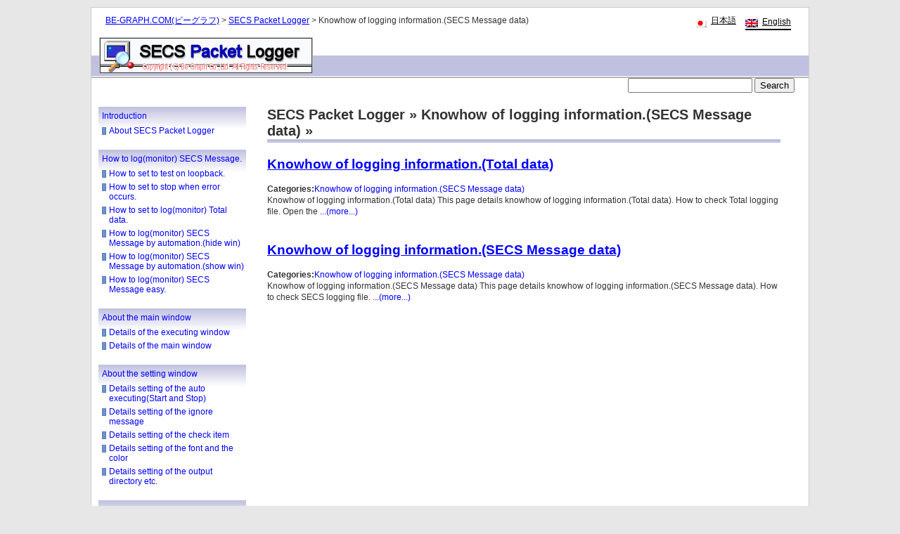

--- FILE ---
content_type: text/html; charset=UTF-8
request_url: https://www.be-graph.com/en/category/helpsecsp/check
body_size: 4142
content:
<!DOCTYPE html PUBLIC "-//W3C//DTD XHTML 1.0 Transitional//EN" "http://www.w3.org/TR/xhtml1/DTD/xhtml1-transitional.dtd">
<html xmlns="http://www.w3.org/1999/xhtml" lang="en-US">

<head profile="http://gmpg.org/xfn/11">
<meta http-equiv="Content-Type" content="text/html; charset=UTF-8" />

<title>Knowhow of logging information.(SECS Message data) &laquo;  BE-GRAPH.COM(ビーグラフ)</title>

<link rel="stylesheet" href="https://www.be-graph.com/wp-content/themes/begraph/style-31.css" type="text/css" media="screen" />
<link rel="pingback" href="https://www.be-graph.com/xmlrpc.php" />
<script type="text/javascript" src="https://www.be-graph.com/wp-content/themes/begraph/javascript/bgi_script-31.js"></script>
<script type="text/javascript" src="https://www.be-graph.com/wp-content/themes/begraph/javascript/getparts-31.js"></script>
<!--syntax-->
<script type="text/javascript" src="/js/highlight.pack.js"  charset="utf-8"></script>
<link rel="stylesheet" type="text/css" href="https://www.be-graph.com/wp-content/plugins/begraph-plugin/bgp_syntax.css" />
<!--/syntax-->

 

		<script type="text/javascript">
			window._wpemojiSettings = {"baseUrl":"https:\/\/s.w.org\/images\/core\/emoji\/2.2.1\/72x72\/","ext":".png","svgUrl":"https:\/\/s.w.org\/images\/core\/emoji\/2.2.1\/svg\/","svgExt":".svg","source":{"concatemoji":"https:\/\/www.be-graph.com\/wp-includes\/js\/wp-emoji-release.min.js?ver=4.7.7"}};
			!function(a,b,c){function d(a){var b,c,d,e,f=String.fromCharCode;if(!k||!k.fillText)return!1;switch(k.clearRect(0,0,j.width,j.height),k.textBaseline="top",k.font="600 32px Arial",a){case"flag":return k.fillText(f(55356,56826,55356,56819),0,0),!(j.toDataURL().length<3e3)&&(k.clearRect(0,0,j.width,j.height),k.fillText(f(55356,57331,65039,8205,55356,57096),0,0),b=j.toDataURL(),k.clearRect(0,0,j.width,j.height),k.fillText(f(55356,57331,55356,57096),0,0),c=j.toDataURL(),b!==c);case"emoji4":return k.fillText(f(55357,56425,55356,57341,8205,55357,56507),0,0),d=j.toDataURL(),k.clearRect(0,0,j.width,j.height),k.fillText(f(55357,56425,55356,57341,55357,56507),0,0),e=j.toDataURL(),d!==e}return!1}function e(a){var c=b.createElement("script");c.src=a,c.defer=c.type="text/javascript",b.getElementsByTagName("head")[0].appendChild(c)}var f,g,h,i,j=b.createElement("canvas"),k=j.getContext&&j.getContext("2d");for(i=Array("flag","emoji4"),c.supports={everything:!0,everythingExceptFlag:!0},h=0;h<i.length;h++)c.supports[i[h]]=d(i[h]),c.supports.everything=c.supports.everything&&c.supports[i[h]],"flag"!==i[h]&&(c.supports.everythingExceptFlag=c.supports.everythingExceptFlag&&c.supports[i[h]]);c.supports.everythingExceptFlag=c.supports.everythingExceptFlag&&!c.supports.flag,c.DOMReady=!1,c.readyCallback=function(){c.DOMReady=!0},c.supports.everything||(g=function(){c.readyCallback()},b.addEventListener?(b.addEventListener("DOMContentLoaded",g,!1),a.addEventListener("load",g,!1)):(a.attachEvent("onload",g),b.attachEvent("onreadystatechange",function(){"complete"===b.readyState&&c.readyCallback()})),f=c.source||{},f.concatemoji?e(f.concatemoji):f.wpemoji&&f.twemoji&&(e(f.twemoji),e(f.wpemoji)))}(window,document,window._wpemojiSettings);
		</script>
		<style type="text/css">
img.wp-smiley,
img.emoji {
	display: inline !important;
	border: none !important;
	box-shadow: none !important;
	height: 1em !important;
	width: 1em !important;
	margin: 0 .07em !important;
	vertical-align: -0.1em !important;
	background: none !important;
	padding: 0 !important;
}
</style>
<link rel='stylesheet' id='bgp_contact_form_css-css'  href='https://www.be-graph.com/wp-content/plugins/begraph-plugin/bgp_contact_form.css?ver=4.7.7' type='text/css' media='all' />
<link rel='stylesheet' id='dashicons-css'  href='https://www.be-graph.com/wp-includes/css/dashicons.min.css?ver=4.7.7' type='text/css' media='all' />
<link rel='stylesheet' id='thickbox-css'  href='https://www.be-graph.com/wp-includes/js/thickbox/thickbox.css?ver=4.7.7' type='text/css' media='all' />
<link rel='stylesheet' id='bgp_styles-css'  href='https://www.be-graph.com/wp-content/plugins/begraph-plugin/images/sprite.min.css' type='text/css' media='all' />
<link rel='stylesheet' id='contact-form-7-css'  href='https://www.be-graph.com/wp-content/plugins/contact-form-7/includes/css/styles.css?ver=4.0.3' type='text/css' media='all' />
<link rel='stylesheet' id='qtranslate-style-css'  href='https://www.be-graph.com/wp-content/plugins/qtranslate-x/qtranslate.css?ver=4.7.7' type='text/css' media='all' />
<link rel='stylesheet' id='wp_dlmp_styles-css'  href='https://www.be-graph.com/wp-content/plugins/download-monitor/page-addon/styles.css?ver=4.7.7' type='text/css' media='all' />
<script type='text/javascript' src='https://www.be-graph.com/wp-includes/js/jquery/jquery.js?ver=1.12.4'></script>
<script type='text/javascript' src='https://www.be-graph.com/wp-includes/js/jquery/jquery-migrate.min.js?ver=1.4.1'></script>
<link rel="wlwmanifest" type="application/wlwmanifest+xml" href="https://www.be-graph.com/wp-includes/wlwmanifest.xml" /> 
	<style type='text/css'>
	.download-info .download-button {
		background-image: url(https://www.be-graph.com/wp-content/plugins/download-monitor/page-addon/downloadbutton.gif);
	}
	.download-info .more-button {
		background-image: url(https://www.be-graph.com/wp-content/plugins/download-monitor/page-addon/morebutton.gif);
	}
	</style>

<meta http-equiv="Content-Language" content="en-US" />
<style type="text/css">
.qtranxs_flag_ja {background-image: url(https://www.be-graph.com/wp-content/plugins/qtranslate-x/flags/jp.png); background-repeat: no-repeat;}
.qtranxs_flag_en {background-image: url(https://www.be-graph.com/wp-content/plugins/qtranslate-x/flags/gb.png); background-repeat: no-repeat;}
</style>
<link hreflang="ja" href="https://www.be-graph.com/ja/category/helpsecsp/check" rel="alternate" />
<script type="text/javascript" src="/js/server_get_url.min.js"  charset="utf-8"></script>
</head>
<body class="archive category category-check category-34">
<div id="page">

<div id="header">
	<div id="headerimg" style="clear:both;">
		<div id="topnav" style="float:left;">
			<!-- Breadcrumb NavXT 5.1.1 -->
<a title="BE-GRAPH.COM(ビーグラフ)" href="https://www.be-graph.com/en">BE-GRAPH.COM(ビーグラフ)</a> &gt; <a title="SECS Packet Logger" href="https://www.be-graph.com/en/category/helpsecsp">SECS Packet Logger</a> &gt; <span typeof="v:Breadcrumb"><span property="v:title">Knowhow of logging information.(SECS Message data)</span></span>		</div>
		<div id="qtrans_header" align="right">
<ul class="qtranxs_language_chooser" id="qtranslate-chooser">
<li><a href="https://www.be-graph.com/ja/category/helpsecsp/check" class="qtranxs_flag_ja qtranxs_flag_and_text" title="日本語"><span>日本語</span></a></li>
<li class="active"><a href="https://www.be-graph.com/en/category/helpsecsp/check" class="qtranxs_flag_en qtranxs_flag_and_text" title="English"><span>English</span></a></li>
</ul><div class="qtranxs_widget_end"></div>
</div>		<div style="clear:both;"></div>
		<div style="float:left;width:760px;margin:0;padding:5px 0 0 11px;color:white;">
			<a href="https://www.be-graph.com/en/category/helpsecsp/">
			<img src="/images/blank.gif" width="305px" height="55px" alt="SECS Message Viewer" title="SECS Message Viewer" />
			</a>
			<br />
		</div>
		<div style="float:right;margin:0;padding:0px 20px 0 0;">

<form method="get" id="searchform" action="https://www.be-graph.com/en/">
	<div>
		<input type="text" value="" name="s" id="s" />
		<input type="submit" id="searchsubmit" value="Search" />
		<input type="hidden"  name="cat" value="31" />
		<input type="hidden"  name="lang" value="en" />
	</div>
</form>

					</div>
	</div>
</div>
<div style="clear:both;margin-bottom:10px;"></div>
	<div id="sidebar">
		<ul>
				<li class="dir depth1"><a  href="https://www.be-graph.com/en/category/helpsecsp/intro" >Introduction</a><ul><li class="file"><a href="https://www.be-graph.com/en/helpsecsp/intro/secsp.html"  >About SECS Packet Logger</a></li></ul></li><li class="dir depth1"><a  href="https://www.be-graph.com/en/category/helpsecsp/logging" >How to log(monitor) SECS Message.</a><ul><li class="file"><a href="https://www.be-graph.com/en/helpsecsp/logging/test.html"  >How to set to test on loopback.</a></li><li class="file"><a href="https://www.be-graph.com/en/helpsecsp/logging/sterror-2.html"  >How to set to stop when error occurs.</a></li><li class="file"><a href="https://www.be-graph.com/en/helpsecsp/logging/sttokei-2.html"  >How to set to log(monitor) Total data.</a></li><li class="file"><a href="https://www.be-graph.com/en/helpsecsp/logging/stcom2-2.html"  >How to log(monitor) SECS Message by automation.(hide win)</a></li><li class="file"><a href="https://www.be-graph.com/en/helpsecsp/logging/stcom-2.html"  >How to log(monitor) SECS Message by automation.(show win)</a></li><li class="file"><a href="https://www.be-graph.com/en/helpsecsp/logging/start-2.html"  >How to log(monitor) SECS Message easy.</a></li></ul></li><li class="dir depth1"><a  href="https://www.be-graph.com/en/category/helpsecsp/windows" >About the main window</a><ul><li class="file"><a href="https://www.be-graph.com/en/helpsecsp/windows/exec-2.html"  >Details of the executing window</a></li><li class="file"><a href="https://www.be-graph.com/en/helpsecsp/windows/main-2.html"  >Details of the main window</a></li></ul></li><li class="dir depth1"><a  href="https://www.be-graph.com/en/category/helpsecsp/setting" >About the setting window</a><ul><li class="file"><a href="https://www.be-graph.com/en/helpsecsp/setting/envauto-2.html"  >Details setting of the auto executing(Start and Stop)</a></li><li class="file"><a href="https://www.be-graph.com/en/helpsecsp/setting/envignore-2.html"  >Details setting of the ignore message</a></li><li class="file"><a href="https://www.be-graph.com/en/helpsecsp/setting/envcheck-2.html"  >Details setting of the check item</a></li><li class="file"><a href="https://www.be-graph.com/en/helpsecsp/setting/envfont-3.html"  >Details setting of the font and the color</a></li><li class="file"><a href="https://www.be-graph.com/en/helpsecsp/setting/envoutput-2.html"  >Details setting of the output directory etc.</a></li></ul></li><li class="dir depth1"><a  href="https://www.be-graph.com/en/category/helpsecsp/check" >Knowhow of logging information.(SECS Message data)</a><ul><li class="file"><a href="https://www.be-graph.com/en/helpsecsp/check/view2-2.html"  >Knowhow of logging information.(Total data)</a></li><li class="file"><a href="https://www.be-graph.com/en/helpsecsp/check/view-2.html"  >Knowhow of logging information.(SECS Message data)</a></li></ul></li><li class="dir depth1"><a  href="https://www.be-graph.com/en/category/helpsecsp/trouble" >Troubleshooting</a><ul><li class="file"><a href="https://www.be-graph.com/en/helpsecsp/trouble/trouble-2.html"  >Troubleshooting</a></li></ul></li>						
		</ul>
		<br />
		<br />
		<br />
		<ul>
			<li class="dir depth1">Online Help<br />
				<ul>
					<li class="file"><a  href="https://www.be-graph.com/en/category/helpsecsv" target="_BLANK">SECS Message Viewer</a></li>
					<li class="file"><a  href="https://www.be-graph.com/en/category/helpsecsp" target="_BLANK">SECS Packet Logger</a></li>
					<li class="file"><a  href="https://www.be-graph.com/en/category/helpsecss" target="_BLANK">SECS Serial Logger</a></li>
									</ul>
			</li>
		</ul>
	</div>
	<div id="content" class="narrowcolumn">

		
 	   	  		<h1 class="pagetitle">SECS Packet Logger &raquo; Knowhow of logging information.(SECS Message data) &raquo; </h1>
 	  
				<div>
				<h2><a href="https://www.be-graph.com/en/helpsecsp/check/view2-2.html" rel="bookmark" title="Permanent Link to Knowhow of logging information.(Total data)">Knowhow of logging information.(Total data)</a></h2>

				<div class="entry" style="padding-bottom:20px;">
				<div class="bt-links"><strong>Categories:</strong><a href="https://www.be-graph.com/en/category/helpsecsp/check" rel="category tag">Knowhow of logging information.(SECS Message data)</a></div><div class="discription">  

	
	
		
			Knowhow of logging information.(Total data)
		
	
	
	
		
			
			This page details knowhow  of logging information.(Total data). 
			
			
				
				
					
					How to check Total logging file.
				
			
		
	
	
	
		
			
			
				
					
					
					
					Open the <a href="https://www.be-graph.com/en/helpsecsp/check/view2-2.html"> ...(more...) </a><br /></div>				
				</div>


			</div>

				<div>
				<h2><a href="https://www.be-graph.com/en/helpsecsp/check/view-2.html" rel="bookmark" title="Permanent Link to Knowhow of logging information.(SECS Message data)">Knowhow of logging information.(SECS Message data)</a></h2>

				<div class="entry" style="padding-bottom:20px;">
				<div class="bt-links"><strong>Categories:</strong><a href="https://www.be-graph.com/en/category/helpsecsp/check" rel="category tag">Knowhow of logging information.(SECS Message data)</a></div><div class="discription">  

	
	
		
			Knowhow of logging information.(SECS Message data)
		
	
	
	
		
			
			This page details knowhow of logging information.(SECS Message data). 
			
			
				
				
				
				How to check SECS logging file.
				
			
		
	
	
	
		
			
			
				
				
					
					
					<a href="https://www.be-graph.com/en/helpsecsp/check/view-2.html"> ...(more...) </a><br /></div>				
				</div>


			</div>

		
		<div class="navigation">
			<div class="alignleft"></div>
			<div class="alignright"></div>
		</div>
		</div>


<hr />
<div id="footer">
	<p>Copyright &copy; 2003 - 2026 <a href="http://www.be-graph.com/">BE-GRAPH.COM(ビーグラフ)</a></p>
</div>
</div>
<script type='text/javascript'>
/* <![CDATA[ */
var thickboxL10n = {"next":"Next >","prev":"< Prev","image":"Image","of":"of","close":"Close","noiframes":"This feature requires inline frames. You have iframes disabled or your browser does not support them.","loadingAnimation":"https:\/\/www.be-graph.com\/wp-includes\/js\/thickbox\/loadingAnimation.gif"};
/* ]]> */
</script>
<script type='text/javascript' src='https://www.be-graph.com/wp-includes/js/thickbox/thickbox.js?ver=3.1-20121105'></script>
<script type='text/javascript' src='https://www.be-graph.com/wp-content/plugins/contact-form-7/includes/js/jquery.form.min.js?ver=3.51.0-2014.06.20'></script>
<script type='text/javascript'>
/* <![CDATA[ */
var _wpcf7 = {"loaderUrl":"https:\/\/www.be-graph.com\/wp-content\/plugins\/contact-form-7\/images\/ajax-loader.gif","sending":"Sending ..."};
/* ]]> */
</script>
<script type='text/javascript' src='https://www.be-graph.com/wp-content/plugins/contact-form-7/includes/js/scripts.js?ver=4.0.3'></script>
<script type="text/javascript">
jQuery(function($) {
	$(document).ready(function(){
		$(".lightview").addClass("thickbox");
	});
});
</script>
</body>
</html>


--- FILE ---
content_type: text/css
request_url: https://www.be-graph.com/wp-content/themes/begraph/style-31.css
body_size: 5853
content:
@charset "utf-8";
/*
Theme Name: WordPress Default
Theme URI: http://wordpress.org/
Description: 有名な <a href="http://binarybonsai.com/kubrick/">Kubrick</a> をもとにした WordPress のデフォルトテーマ
Version: 1.6
Author: Michael Heilemann
Author URI: http://binarybonsai.com/
Tags: blue, custom header, fixed width, two columns, widgets
Text Domain: kubrick

	Kubrick v1.5
	 http://binarybonsai.com/kubrick/

	This theme was designed and built by Michael Heilemann,
	whose blog you will find at http://binarybonsai.com/

	The CSS, XHTML and design is released under GPL:
	http://www.opensource.org/licenses/gpl-license.php

*/



/* Begin Typography & Colors */
body {
	font-size: 62.5%; /* Resets 1em to 10px */
	font-family: 'Lucida Grande', Verdana, Arial, Sans-Serif;
/*	background: #E7E7E7 url('images/kubrickbgcolor.jpg'); */
	background: #e7e7e7;
	color: #333;
	text-align: center;
	}

img {
	border: none;
	vertical-align: top;
}

#page {
	background-color: white;
	border: 1px solid #959596;
	text-align: left;
	}

#header {
/*	background-color: #f0f0f0; */
/*	background: #73a0c5 url('images/kubrickheader.jpg') no-repeat bottom center; */
	}

#headerimg 	{
	background:  url('images/htmlhelp_packet/header.png') no-repeat bottom left;
/*
	margin: 7px 9px 0;
	height: 192px;
	width: 740px;
*/
	margin: 0;
	padding: 0;
	margin: 0;
	height: 100px;
	width: 1020px;
	}

#content {
	font-size: 1.2em;
	padding-left:20px;
	}

.widecolumn .entry p {
	font-size: 1.05em;
	}

.narrowcolumn .entry, .widecolumn .entry {
	line-height: 1.4em;
	}

.widecolumn {
	line-height: 1.6em;
	}

.narrowcolumn .postmetadata {
	text-align: center;
	}

.thread-alt {
	background-color: #f8f8f8;
}
.thread-even {
	background-color: white;
}
.depth-1 {
border: 1px solid #ddd;
}

.even, .alt {

	border-left: 1px solid #ddd;
}

#footer {
	background:  url('images/htmlhelp_packet/bg_footer.png') no-repeat top;
	border: none;
	color:black;
	}
#footer a 
{
	color:black;
}

small {
	font-family: Arial, Helvetica, Sans-Serif;
	font-size: 0.9em;
	line-height: 1.5em;
	}

h1, h2, h3 {
	font-family: 'Trebuchet MS', 'Lucida Grande', Verdana, Arial, Sans-Serif;
	font-weight: bold;
	}

h1 {
	padding : 20xp 0 10px 0;
	margin:10px 0 20px 0;
	font-size: 20px;
	border-bottom:solid #C0C0E0 5px;
}

#headerimg .description {
	padding: 50px 0 0 40px;
	margin: 0;
	font-size: 10px;
	text-align: left;
	}

h2 {
	font-size: 1.6em;
	}

h2.pagetitle {
	font-size: 1.6em;
	}

#sidebar h2 {
	font-family: 'Lucida Grande', Verdana, Sans-Serif;
	font-size: 1.2em;
	}

h3 {
	font-size: 1.3em;
	}

h1, h1 a, h1 a:hover, h1 a:visited, #headerimg .description {
	text-decoration: none;
/*	color: white; */
}
#headerimg h1 ,
#headerimg h1 a ,
#headerimg h1 a:hover ,
#headerimg h1 a:visited ,
#headerimg .description
{
	color: black;
}

h2, h2 a, h2 a:visited, h3, h3 a, h3 a:visited {
/*	color: #333; */
	}

h2, h2 a, h2 a:hover, h2 a:visited, h3, h3 a, h3 a:hover, h3 a:visited {
	text-decoration: none;
	}
	
h2 a, h3 a {
	text-decoration: underline;
	}
	
#sidebar h2, #wp-calendar caption, cite {
	text-decoration: none;
	}

.entry p a:visited {
	color: #b85b5a;
	}

.sticky {
	background: #f7f7f7;
	padding: 0 10px 10px;
	}
.sticky h2 {
	padding-top: 10px;
	}

.commentlist li, #commentform input, #commentform textarea {
	font: 0.9em 'Lucida Grande', Verdana, Arial, Sans-Serif;
	}
.commentlist li ul li {
	font-size: 1em;
}

.commentlist li {
	font-weight: bold;
}

.commentlist li .avatar { 
	float: right;
	border: 1px solid #eee;
	padding: 2px;
	background: #fff;
	}

.commentlist cite, .commentlist cite a {
	font-weight: bold;
	font-style: normal;
	font-size: 1.1em;
	}

.commentlist p {
	font-weight: normal;
	line-height: 1.5em;
	text-transform: none;
	}

#commentform p {
	font-family: 'Lucida Grande', Verdana, Arial, Sans-Serif;
	}

.commentmetadata {
	font-weight: normal;
	}

#sidebar {
	font: 1em 'Lucida Grande', Verdana, Arial, Sans-Serif;
	}

small, #sidebar ul ul li, #sidebar ul ol li, .nocomments, .postmetadata, blockquote, strike {
	color: #777;
	}

code {
	font: 1.1em 'Courier New', Courier, Fixed;
	}

acronym, abbr, span.caps
{
	font-size: 0.9em;
	letter-spacing: .07em;
	}

a {
	color: #00f; 
	text-decoration: none;
}
h2 a:hover, h3 a:hover {
/*	color: #00f; 
	text-decoration: none; */
}

a:hover {
	color: #00f;
	text-decoration: underline;
	}

#wp-calendar #prev a, #wp-calendar #next a {
	font-size: 9pt;
	}

#wp-calendar a {
	text-decoration: none;
	}

#wp-calendar caption {
	font: bold 1.3em 'Lucida Grande', Verdana, Arial, Sans-Serif;
	text-align: center;
	}

#wp-calendar th {
	font-style: normal;
	text-transform: capitalize;
	}
/* End Typography & Colors */



/* Begin Structure */
body {
	margin: 0 0 20px 0;
	padding: 0;
	}

#page {
/*	background-color: white; */
	margin: 10px auto;
	padding: 0;
/*	width: 760px; */
/*	width: 1024px; */
	width: 1020px;
/*	border: 1px solid #959596; */
	
/*	background: url("images/kubrickbg-rtl.jpg") repeat-y top; */
	background-color: #fff;
	border: solid 1px #ccc;

	}

#header {
/*	background-color: #73a0c5; */
	margin: 0;
	padding: 0;
/*	height: 200px;
	width: 758px; */
	width: 1020px;
	height: 100px;
	}

#headerimg {
	margin: 0;
/*	height: 200px; */
/*	height: 120px; */
	width: 100%;
	}

.narrowcolumn {
	float: left;
	padding: 0 10px 20px 20px;
	margin: 0px 0 0;
/*	width: 450px; */
	width: 730px;
	}

.widecolumn {
	padding: 10px 0 20px 0;
	margin: 5px 0 0 150px;
/*	width: 450px; */
	width: 730px
	}

.post {
	margin: 0 0 40px;
/*	text-align: justify; */
	}

.post hr {
	display: block;
	}

.widecolumn .post {
	margin: 0;
	}

.narrowcolumn .postmetadata {
	padding-top: 5px;
	}

.widecolumn .postmetadata {
	margin: 30px 0;
	}

.widecolumn .smallattachment {
	text-align: center;
	float: left;
	width: 128px;
	margin: 5px 5px 5px 0px;
}

.widecolumn .attachment {
	text-align: center;
	margin: 5px 0px;
}

.postmetadata {
	clear: both;
}

.clear {
	clear: both;
}

#footer {
	padding: 0;
	margin: 0 auto;
/*	width: 760px; */
	width: 1020px;
	height:35px;
	clear: both;
	}

#footer p {
	margin: 0;
	padding: 10px 0;
	text-align: center;
	}
/* End Structure */



/*	Begin Headers */
#header h1 {
/*	padding-top: 70px; */
	margin: 0;
}


#header h2 {
	margin: 30px 0 0;
}

#header h2.pagetitle {
	margin-top: 30px;
	text-align: center;
}
#sidebar {
	float:left;
}

#sidebar h2 {
	margin: 5px 0 0;
	padding: 0;
	}

h3 {
	padding: 0;
	margin: 30px 0 0;
	}

h3.comments {
	padding: 0;
	margin: 40px auto 20px ;
	}

/* End Headers */



/* Begin Images */
p img {
	padding: 0;
	max-width: 100%;
	}

/*	Using 'class="alignright"' on an image will (who would've
	thought?!) align the image to the right. And using 'class="centered',
	will of course center the image. This is much better than using
	align="center", being much more futureproof (and valid) */

img.centered {
	display: block;
	margin-left: auto;
	margin-right: auto;
	}

img.alignright {
	padding: 4px;
	margin: 0 0 2px 7px;
	display: inline;
	}

img.alignleft {
	padding: 4px;
	margin: 0 7px 2px 0;
	display: inline;
	}

.alignright {
	float: right;
	}

.alignleft {
	float: left;
	}
/* End Images */



/* Begin Lists

	Special stylized non-IE bullets
	Do not work in Internet Explorer, which merely default to normal bullets. */
/*
html>body .entry ul {
	margin-left: 0px;
	padding: 0 0 0 30px;
	list-style: none;
	padding-left: 10px;
	text-indent: -10px;
	}

html>body .entry li {
	margin: 7px 0 8px 10px;
	}

.entry ul li:before, #sidebar ul ul li:before {
	content: "\00BB \0020";
	}
*/
.entry ol {
	padding: 0 0 0 35px;
	margin: 0;
	}

.entry ol li {
	margin: 0;
	padding: 0;
	}

.postmetadata ul, .postmetadata li {
	display: inline;
	list-style-type: none;
	list-style-image: none;
	}


#sidebar ul, #sidebar ul ol {
	margin: 0;
	padding: 0;
	}

#sidebar ul li {
	list-style-type: none;
	list-style-image: none;
/*	margin: 0 0 0 5px; */
	margin: 0;
	padding:0;
	}

/* #sidebar ul p, #sidebar ul select {
	margin: 5px 0 8px;
	}

#sidebar ul ul, #sidebar ul ol {
	margin: 5px 0 0 5px;
	}

#sidebar ul ul ul, #sidebar ul ol {
	margin: 0 0 0 5px;
	}

ol li, #sidebar ul ol li {
	list-style: decimal outside;
	}

#sidebar ul ul li, #sidebar ul ol li {
	margin: 3px 0 0;
	padding: 0;
	}
 */
/* End Entry Lists */



/* Begin Form Elements */
#searchform {
	margin: 0px auto;
/*	padding: 5px 0px; */
	padding: 0px; 
	text-align: center;
	}

#sidebar #searchform #s {
	width: 108px;
	padding: 2px;
	}

#sidebar #searchsubmit {
	padding: 1px;
	}

.entry form { /* This is mainly for password protected posts, makes them look better. */
	text-align:center;
	}

select {
	width: 130px;
	}

#commentform input {
	width: 170px;
	padding: 2px;
	margin: 5px 5px 1px 0;
	}

#commentform {
	margin: 5px 10px 0 0;
	}
#commentform textarea {
	width: 100%;
	padding: 2px;
	}
#respond:after {
		content: "."; 
	    display: block; 
	    height: 0; 
	    clear: both; 
	    visibility: hidden;
	}
#commentform #submit {
	margin: 0 0 5px auto;
	float: right;
	}
/* End Form Elements */



/* Begin Comments*/
.alt {
	margin: 0;
	padding: 10px;
	}

.commentlist {
	padding: 0;
/*	text-align: justify; */
	}

.commentlist li {
	margin: 15px 0 10px;
	padding: 5px 5px 10px 10px;
	list-style: none;

	}
.commentlist li ul li { 
	margin-right: -5px;
	margin-left: 10px;
}

.commentlist p {
	margin: 10px 5px 10px 0;
}
.children { padding: 0; }

#commentform p {
	margin: 5px 0;
	}

.nocomments {
	text-align: center;
	margin: 0;
	padding: 0;
	}

.commentmetadata {
	margin: 0;
	display: block;
	}
/* End Comments */



/* Begin Sidebar */
#sidebar
{
	padding: 10px 10px 10px 10px;
/*	margin-left: 545px; */
	width: 210px;
}

#sidebar form {
	margin: 0;
	}
/* End Sidebar */



/* Begin Calendar */
#wp-calendar {
	empty-cells: show;
	margin: 10px auto 0;
	width: 155px;
	}

#wp-calendar #next a {
	padding-right: 10px;
	text-align: right;
	}

#wp-calendar #prev a {
	padding-left: 10px;
	text-align: left;
	}

#wp-calendar a {
	display: block;
	}

#wp-calendar caption {
	text-align: center;
	width: 100%;
	}

#wp-calendar td {
	padding: 3px 0;
	text-align: center;
	}

#wp-calendar td.pad:hover { /* Doesn't work in IE */
	background-color: #fff; }
/* End Calendar */



/* Begin Various Tags & Classes */
acronym, abbr, span.caps {
	cursor: help;
	}

acronym, abbr {
	border-bottom: 1px dashed #999;
	}

blockquote {
	margin: 15px 30px 0 10px;
	padding-left: 20px;
	border-left: 5px solid #ddd;
	}

blockquote cite {
	margin: 5px 0 0;
	display: block;
	}

.center {
	text-align: center;
	}

.hidden {
	display: none;
	}
	
.screen-reader-text {
     position: absolute;
     left: -1000em;
}

hr {
	display: none;
	}

a img {
	border: none;
	}

.navigation {
	display: block;
	text-align: center;
	margin-top: 10px;
	margin-bottom: 60px;
	}
/* End Various Tags & Classes*/



/* Captions */
.aligncenter,
div.aligncenter {
	display: block;
	margin-left: auto;
	margin-right: auto;
}

.wp-caption {
	border: 1px solid #ddd;
	text-align: center;
	background-color: #f3f3f3;
	padding-top: 4px;
	margin: 10px;
	-moz-border-radius: 3px;
	-khtml-border-radius: 3px;
	-webkit-border-radius: 3px;
	border-radius: 3px;
}

.wp-caption img {
	margin: 0;
	padding: 0;
	border: 0 none;
}

.wp-caption p.wp-caption-text {
	font-size: 11px;
	line-height: 17px;
	padding: 0 4px 5px;
	margin: 0;
}
/* End captions */


/* "Daisy, Daisy, give me your answer do. I'm half crazy all for the love of you.
	It won't be a stylish marriage, I can't afford a carriage.
	But you'll look sweet upon the seat of a bicycle built for two." */


#qtranslate-chooser
{
	padding-right:20px;
}

#qtranslate-chooser li ,
#qtranslate-chooser li.active
{
	display: inline;
	padding-left:5px;
}

#qtranslate-chooser li a
{
	color:#000;
	text-decoration: none;
}
#qtranslate-chooser li a:hover,
#qtranslate-chooser li a:active
{
	color:#000;
}
#qtranslate-chooser li.active a
{
	border-bottom:2px solid #000;
}
#qtranslate-chooser li.active a:hover,
#qtranslate-chooser li.active a:active
{
	color:#000;
}
#qtranslate-chooser li span
{
display: table-cell;
vertical-align: middle;
padding-left: 24px;
}
#nav_category 
{
	clear:both;
	text-align: left;
	padding: 5px 20px 5px 20px ;
	margin: 0px 2px 0px 2px;
	background :#444;
	font-size:11px;
	color:#000;
}

#nav_category ul {
	margin: 0px;
	padding: 0px;
	}

#nav_category li {
	display: inline;
/*	font-weight:bold; */
	padding:0 5px 0 10px;
	}

#nav_category a	{	color:#000;text-decoration: none; }
#nav_category a:link,  #nav_category a:visited,	{ color:#000; text-decoration:none; }
#nav_category a:hover, #nav_category a:active	{ color:#0cf; text-decoration:underline; }


#topnav , #qtrans_header {
/*	text-align:left; */
	padding: 10px 20px 10px 20px;
	font-size:12px;
	margin:0;
}
#topnav ul , #qtrans_header ul {
	margin: 0px;
	padding: 0px;
}

#topnav li ,  #qtrans_header li {
	display: inline;
	padding:0 5px 0 10px;
}
#topnav a ,  #qtrans_header a	{
/*	color:#000; */
	text-decoration: underline; 
}
#topnav a:link, #topnav a:visited ,
#qtrans_header a:link, #qtrans_header a:visited 
{ 
	/*color:#000;	*/
	text-decoration:underline; 
}
#topnav a:hover, #topnav a:active ,
#qtrans_header a:hover, #qtrans_header a:active 
{
	/*color:#0cf;*/
	text-decoration:none; 
}




#headerimg h1.title {
	font-size:10px;
	padding: 0;
	margin: 0;
	text-align: left;
	display:inline;
}
#sidebar ul
{
	margin: 0;
	padding: 0;
}
.currentfile , .currentfile a
{
	color:#000;
	font-weight:bold;
}

#sidebar li.dir  {
	background:  url("images/bg/arrow_blue.png")  -5px 7px no-repeat;
	padding-left:10px;
}
#sidebar li.currentdir  {
	background:  url("images/bg/arrow_red.png")  -5px 7px no-repeat;
	padding-left:10px;
}
#sidebar li.file {
	background:  url("images/bg/file_blue.png")  -5px 2px no-repeat;
	padding-left:10px;
	line-height:14px;
	padding-bottom:5px;
}
#sidebar li.currentfile {
	background:  url("images/bg/file_red.png")  -5px 2px no-repeat;
	padding-left:10px;
	line-height:14px;
	padding-bottom:5px;
}
#sidebar li.depth1
{
/*	background:  url("images/category.png") top left no-repeat; */
	background:url("images/htmlhelp_packet/catbg.jpg") repeat-x left top;
	line-height:27px;
	font-size:12px;
	padding:0 3px 15px 5px;
	margin:0;
}

div.subtitle {
	clear:both;
	border-bottom:1px solid #ccc;
	vertical-align:top;
	text-align:left;
	padding:5px;
	border: 1px dotted #666;
}
div.subtitle {
	clear:both;
}

div.ques {
	clear:both;
	background: url("images/bg/bl-tl_q.png") no-repeat bottom left;
	margin:0;
	padding-left: 25px;
	padding-top: 20px;
	vertical-align:bottom;
	color: #000000;
	font-size: 125%;
	text-decoration  : none;
	border-bottom: 1px solid #3333ff;
}
div.ans {
	clear:both;
	background: url("images/bg/bl-tl_a.png") no-repeat bottom left;
	margin:0;
	padding-left: 25px;
	padding-top: 20px;
	vertical-align:bottom;
	color: #000000;
	font-size: 125%;
	text-decoration  : none;
	border-bottom: 1px solid #ff3333;
}
ul.attribute {
	padding:0;
	list-style-type: none;
	margin:0;
}
ul.attribute li {
	padding-left:20px;
	background:url("images/bg/rect_blue.png") no-repeat left top ;
	list-style-type: none;
}

ul.attribute u,
ul.attribute li u {
	text-decoration: none;
	color:#AB3131;
	background:url("images/bg/under_red.png") repeat-x left bottom ;
	list-style-type: none;
}

ul.attribute ul li {
	padding-left:20px;
	background:url("images/bg/dot_blue.png") no-repeat left top ;
	list-style-type: none;
}

ul.attribute ul li ul li {
	padding-left: 30px;
	background: url("images/bg/bullet.gif") no-repeat 18px 8px;
	list-style-type: none;
}

ul.attribute ol li {
	padding-left:0px;
	background:none ;
}

ul.attribute ul u,
ul.attribute ul li u {
	text-decoration: none;
	color:#3131AB;
	background:url("images/bg/under_red.png") repeat-x left bottom ;
}


table.submenu  {
	padding:0px;
	border: 0px solid #CCCCCC;
	font-family: Georgia, "Times New Roman", Times, serif;
	font-size: 11px;	/* 固定 */
}

table.submenu tr td {
	padding:0px;
	margin:0px;
	border: 1px solid #CCCCCC;
	background:url("images/bg/arrow_blue.png") no-repeat left center #f0f0f0;
}

table.submenu tr td.current   {
	padding:0px;
	margin:0px;
	border: 1px solid #CCCCCC;
	background:url("images/bg/arrow_red.png") no-repeat left center #f0f0f0;
}


table.submenu tr td a  {
	padding: 2px 16px;
	display: block;
	color: #333333;
	text-decoration: none;
	outline: none;
	list-style-type: none;
}
table.submenu tr td.current a  {
	padding: 2px 16px;
	display: block;
	color: #333333;
	text-decoration: none;
	outline: none;
	list-style-type: none;
}
table.submenu tr td  a:hover,
table.submenu tr td  a:active,
table.submenu tr td  a:focus
 {
	color: #ff3333;
	background:url("images/bg/arrow_red.png") no-repeat left center;
}

div.page_title {
	margin:0;
	padding : 10px; 
	border:1px solid #333333;
	background:#f0f0f0;
	text-align:center;
}



table.border
{
	border:none;
	width:100%;
	padding:0px;
	margin: 0px;
}
table.border td
{
	border-bottom:1px solid #ccc;
	vertical-align:top;
	text-align:left;
}
table.border td.title
{
	border-bottom:1px solid #ccc;
	background-color:#C0C0E0; /* REP-KON */
	vertical-align:top;
	text-align:left;
	font-weight: bold;
}



table.border td.subtitle
{
	border-bottom:1px solid #ccc;
	background-color:#f0f4f0; /* REP-KON */
	vertical-align:top;
	text-align:left;
}



table.border td.title2
{
	background-color:#eee;
	border-bottom:1px solid #ccc;
	border-right:1px solid #ccc;
	vertical-align:top;
	text-align:right;
	font-weight: bold;
	padding:5px;
}

table.border td.subtitle2
{
	background-color:#ffd;
	border-bottom:1px solid #ccc;
	border-right:1px solid #ccc;
	vertical-align:top;
	text-align:left;
	padding:5px;
}

table.border3
{
	width:100%;
	padding:0px;
	margin: 0px;
	border-collapse: collapse;
	border-spacing: 0;
	border:1px solid #ccc;
}
table.border3 td
{
	vertical-align:top;
	text-align:left;
	border:1px solid #ccc;
}
table.border3 td.title
{
	background-color:#C0C0E0; /* REP-KON */
	vertical-align:top;
	text-align:left;
	font-weight: bold;
	border:1px solid #ccc;
}



table.border3 td.subtitle
{
	background-color:#f0f4f0; /* REP-KON */
	vertical-align:top;
	text-align:left;
	border:1px solid #ccc;
}



table.border3 td.title2
{
	background-color:#eee;
	vertical-align:top;
	text-align:right;
	font-weight: bold;
	padding:5px;
	border:1px solid #ccc;
}

table.border3 td.subtitle2
{
	background-color:#eee;
	vertical-align:top;
	text-align:left;
	padding:5px;
	border:1px solid #ccc;
}
table.border3 td.title3
{
	background-color:#eee;
	vertical-align:top;
	text-align:right;
	font-weight: bold;
	padding:5px;
	border:1px solid #ccc;
}

table.border3 td.subtitle3
{
	background-color:#eee;
	vertical-align:top;
	text-align:left;
	padding:5px;
	border:1px solid #ccc;
}

table.border3 td.normal3
{
	background:none;
	vertical-align:top;
	text-align:left;
	padding:5px;
	margin:0px;
	border:1px solid #ccc;
}
table.list
{
	border: solid 0px #a0a0a0;
	border-collapse: collapse;
	padding:0px;
	margin: 0px;
}

table.list tr td.sub
{
	margin: 0;
	padding: 0;
	background: #ddd;
	font-weight: bold;
	border: 1px solid #ccc;
	padding:5px;
}
table.list tr td
{
	margin: 0;
	padding: 0;
	border: 1px solid #ccc;
	padding:5px;
}

ul.come {
	padding:0;
	list-style-type: none;
	margin:0;
}
ul.come li{
	padding-left:20px;
	background:url("images/htmlhelp_packet/kome.png") no-repeat left top ;
	list-style-type: none;
}

ul.comer {
	padding:0;
	list-style-type: none;
	margin:0;
}
ul.comer li{
	padding-left:20px;
	background:url("images/htmlhelp_packet/kome_red.png") no-repeat left top ;
	list-style-type: none;
}
ul.attribute {
	padding:0;
	list-style-type: none;
	margin:0;
}
ul.attribute li {
	padding-left:20px;
	background:url("images/htmlhelp_packet/rect_blue.png") no-repeat left top ;
	list-style-type: none;
}

ul.attribute u,
ul.attribute li u {
	text-decoration: none;
	color:#AB3131;
	background:url("images/htmlhelp_packet/under_red.png") repeat-x left bottom ;
	list-style-type: none;
}

ul.attribute ul li {
	padding-left:20px;
	background:url("images/htmlhelp_packet/dot_blue.png") no-repeat left top ;
	list-style-type: none;
}

ul.attribute ul li ul li {
	padding-left: 30px;
	background: url("images/htmlhelp_packet/bullet.gif") no-repeat 18px 8px;
	list-style-type: none;
}

ul.attribute ol li {
	padding-left:0px;
	background:none ;
}

ul.attribute ul u,
ul.attribute ul li u {
	text-decoration: none;
	color:#3131AB;
	background:url("images/htmlhelp_packet/under_red.png") repeat-x left bottom ;
}

ol.t1 {
	margin:0 0 0 20px;
	padding:0 0 0 10px;
	list-style-type: decimal;
	font-weight: bold;
	color: #0000a0;
	
}
ol.t2 {
	list-style-type: decimal;
	font-weight: bold;
	color: #008000;
	margin:0;
	padding:0 0 0 10px;
}
ol.t3 {
	list-style-type: decimal;
	font-weight: bold;
	color: #000000;
	margin:0;
	padding:0 0 0 10px;
}

div.information {
	margin: 5px;
	padding: 5px;
	border: 1px dashed #000000;
	color: #000000;
	background-color: #fffff0;
}
div.warning {
	margin: 5px;
	padding: 5px;
	border: 1px dashed #000000;
	color: #808080;
	background-color: #fffff0;
}
div.caution {
	margin: 5px;
	padding: 5px;
	border: 1px dashed #ff0000;
	color: #ff0000;
	background-color: #fffff0;
}
div.block {
	margin-left: 10px;
	font-weight: normal;
	color: #000000;
}

div.border {
	margin-left: 0;
	padding: 20px;
	font-weight: normal;
	color: #000000;
	border: 1px solid #ccc;
}

img.BB {
	border: #6A685E solid 1px;
	vertical-align: top;
}
.indent {
	padding-left:10px;
}
.frame
{
	border: #ccc solid 1px;
	padding:3px;
}
a.external_link {
background:url(/images/external.png) no-repeat right center;
padding-right:13px;
margin-right:5px;
}



--- FILE ---
content_type: text/css
request_url: https://www.be-graph.com/wp-content/plugins/begraph-plugin/bgp_syntax.css
body_size: 2314
content:
@charset "utf-8";

/*******   wp_syntax  ********/
.wp_syntax {
	color           : #100;
	background-color: #f9f9f9;
	border          : 1px solid silver;
	margin          : 0 0 1.5em 0;
	overflow        : auto;
}

/* IE FIX */
.wp_syntax {
	overflow-x    : auto;
	overflow-y    : hidden;
	padding-bottom: expression(this.scrollWidth > this.offsetWidth ? 15 : 0);
	width         : 99%;
}

.wp_syntax table {
	border         : none !important;
	border-collapse: collapse !important;
	margin         : 0 !important;
	padding        : 0 !important;
	width          : 100% !important
}

.wp_syntax caption {
	margin          : 0 !important;
	padding         : 2px !important;
	width           : 100% !important;
	background-color: #def !important;
	text-align      : left !important;
	font-family     : 'Source Code Pro', Consolas, 'Courier New', Courier, Monaco, monospace !important;
	font-size       : 12px !important;
	line-height     : 1.2em !important;
}

.wp_syntax caption a {
	color          : #1982d1 !important;
	text-align     : left !important;
	font-family    : 'Source Code Pro', Consolas, 'Courier New', Courier, Monaco, monospace !important;
	font-size      : 12px !important;
	line-height    : 16px !important;
	text-decoration: none !important;
}

.wp_syntax caption a:hover {
	color          : #1982d1 !important;
	text-decoration: underline !important;
}

.wp_syntax div, .wp_syntax td {
	border        : none !important;
	text-align    : left !important;
	padding       : 0 !important;
	vertical-align: top !important;
}

.wp_syntax td.code{
	background-color: #f4f4ff;
	background-image: -webkit-linear-gradient( transparent 50%, rgba(255, 255, 255, .9) 50% );
	background-image: -moz-linear-gradient( transparent 50%, rgba(255, 255, 255, .9) 50% );
	background-image: -ms-linear-gradient( transparent 50%, rgba(255, 255, 255, .9) 50% );
	background-image: -o-linear-gradient( transparent 50%, rgba(255, 255, 255, .9) 50% );
	background-image: linear-gradient( transparent 50%, rgba(255, 255, 255, .9) 50% );
	background-size : 1px 32px;
	line-height     : normal !important;
	white-space     : normal !important;
	width           : 100% !important;
}

/* potential overrides for other styles */
.wp_syntax pre {
	background           : transparent !important;
	border               : none !important;
	margin               : 0 !important;
	padding              : 0 !important;
	width                : auto !important;
	float                : none !important;
	clear                : none !important;
	overflow             : visible !important;
	font-family          : 'Source Code Pro', Consolas, 'Courier New', Courier, Monaco, monospace !important;
	font-size            : 12px !important;
	line-height          : 16px !important;
	padding              : 0 4px !important;
	white-space          : pre !important;
	-moz-box-shadow      : 0px 0px 0px rgba(0, 0, 0, 0) !important; /* FF3.5+ */
	-webkit-box-shadow   : 0px 0px 0px rgba(0, 0, 0, 0) !important; /* Saf3.0+, Chrome */
	box-shadow           : 0px 0px 0px rgba(0, 0, 0, 0) !important; /* Opera 10.5, IE 9.0 */
	-webkit-border-radius: 0 !important;
	-moz-border-radius   : 0 !important;
	border-radius        : 0 !important;
	tab-size: 4;
	-moz-tab-size: 4;
	-o-tab-size: 4;
}

.wp_syntax td.line_numbers pre {
	background-color: #def !important;
	color           : gray !important;
	text-align      : right !important;
	width           : 16px !important;
}

.wp_syntax code.nohighlight ,
.wp_syntax code.none 
{
	color           : #100;
/*	background-color: #f9f9f9; */
}
.wp_syntax code.modify{
/*	color           : #445; */
	color           : #456;
/*	background-color: #f9f9f9; */
}
.wp_syntax img{
	margin:0 !important;
	padding:0 !important;
	float: none !important;
	vertical-align: middle;
}

/* add kon */
.wp_syntax_information {
	color           : #100;
/*
	background-color: #f9f9f9;
	border          : 1px solid silver;
*/
	background-color: #fcfcfc;
	border          : 1px solid #ccc;
	padding         : 10px;
	
	margin          : 0 0 1.5em 0;
	overflow        : auto;
}

/* IE FIX */
.wp_syntax_information {
	overflow-x    : auto;
	overflow-y    : hidden;
	padding-bottom: expression(this.scrollWidth > this.offsetWidth ? 15 : 0);
/*	width         : 99%; */
}

.wp_syntax_information table {
	border         : none !important;
	border-collapse: collapse !important;
	margin         : 0 !important;
	padding        : 0 !important;
	width          : 100% !important
}

.wp_syntax_information caption {
	margin          : 0 !important;
	padding         : 2px !important;
	width           : 100% !important;
	/*background-color: #def !important;*/
	text-align      : left !important;
	font-family     : 'Source Code Pro', Consolas, 'Courier New', Courier, Monaco, monospace !important;
	font-size       : 12px !important;
	line-height     : 1.2em !important;
}

.wp_syntax_information caption a {
	color          : #1982d1 !important;
	text-align     : left !important;
	font-family    : 'Source Code Pro', Consolas, 'Courier New', Courier, Monaco, monospace !important;
	font-size      : 12px !important;
	line-height    : 16px !important;
	text-decoration: none !important;
}

.wp_syntax_information caption a:hover {
	color          : #1982d1 !important;
	text-decoration: underline !important;
}

.wp_syntax_information div, .wp_syntax_information td {
	border        : none !important;
	text-align    : left !important;
	padding       : 0 !important;
	vertical-align: top !important;
}

.wp_syntax_information td.code{
	/* 
	background-color: #f4f4ff; 
	background-image: -webkit-linear-gradient( transparent 50%, rgba(255, 255, 255, .9) 50% );
	background-image: -moz-linear-gradient( transparent 50%, rgba(255, 255, 255, .9) 50% );
	background-image: -ms-linear-gradient( transparent 50%, rgba(255, 255, 255, .9) 50% );
	background-image: -o-linear-gradient( transparent 50%, rgba(255, 255, 255, .9) 50% );
	background-image: linear-gradient( transparent 50%, rgba(255, 255, 255, .9) 50% );
	background-size : 1px 32px;
	*/
	line-height     : normal !important;
	white-space     : normal !important;
	width           : 100% !important;
}

/* potential overrides for other styles */
.wp_syntax_information pre {
	/*background           : transparent !important;*/
	border               : none !important;
	margin               : 0 !important;
	padding              : 0 !important;
	width                : auto !important;
	float                : none !important;
	clear                : none !important;
	overflow             : visible !important;
	font-family          : 'Source Code Pro', Consolas, 'Courier New', Courier, Monaco, monospace !important;
	font-size            : 12px !important;
	line-height          : 16px !important;
	padding              : 0 4px !important;
	white-space          : pre !important;
	-moz-box-shadow      : 0px 0px 0px rgba(0, 0, 0, 0) !important; /* FF3.5+ */
	-webkit-box-shadow   : 0px 0px 0px rgba(0, 0, 0, 0) !important; /* Saf3.0+, Chrome */
	box-shadow           : 0px 0px 0px rgba(0, 0, 0, 0) !important; /* Opera 10.5, IE 9.0 */
	-webkit-border-radius: 0 !important;
	-moz-border-radius   : 0 !important;
	border-radius        : 0 !important;
}

.wp_syntax_information td.line_numbers pre {
	/*background-color: #def !important;*/
	color           : gray !important;
	text-align      : right !important;
	width           : 16px !important;
}

/*******   highlight.js  ********/
/*
	Visual Studio-like style based on original C# coloring by Jason Diamond <jason@diamond.name>
*/
.hljs {
  display: block;
  overflow-x: auto;
/*  padding: 0.5em; */
/*  background: white; */
  padding: 0 !important;
  background: none !important;
  color: black;
  text-indent: 0px !important;
}

.hljs-comment,
.hljs-quote,
.hljs-variable {
  color: #008000;
}

.hljs-keyword,
.hljs-selector-tag,
.hljs-built_in,
.hljs-name,
.hljs-tag {
  color: #00f;
}

.hljs-string,
.hljs-title,
.hljs-section,
.hljs-attribute,
.hljs-literal,
.hljs-template-tag,
.hljs-template-variable,
.hljs-type,
.hljs-addition {
  color: #a31515;
}

.hljs-deletion,
.hljs-selector-attr,
.hljs-selector-pseudo,
.hljs-meta {
  color: #2b91af;
}

.hljs-doctag {
  color: #808080;
}

.hljs-attr {
  color: #f00;
}

.hljs-symbol,
.hljs-bullet,
.hljs-link {
  color: #00b0e8;
}


.hljs-emphasis {
  font-style: italic;
}

.hljs-strong {
  font-weight: bold;
}

/* add kon 2017.09 */ 
/* pre code */
.codepoint code
{
	border-bottom:dotted 2px rgba(128,128,0,0.4);
}
.wp_syntax code
{
	color: unset;
	border-bottom:none !important;
}

	/* コマンド */
.command, 
.cmd 
{	color:#a08; }
	/* コマンド強調 */
.cmd 
{	font-weight:bold; }

	/* リセット強調 */
.rst 
{	color:#a00;font-weight:bold;  }

	/* パラメータ */
.parameter, 
.prm 
{	color:#840;
 }

	/* 変更 */
.rep ,
.change ,
.edit 
{
	color:#c08;
}
.edit2 
{	color:#80f;
	border-bottom: dotted 2px rgba(128,0,255,0.3); }

	/* 変更（反転） */
.reverse
{	background-color:#800;color:#fff; }

	/* 反転 */
.re
{	background-color:black; color:white; }

	/* コメント */
.cmt ,
.comment 
{	color:#080; }
.comment2 
{	color:#8a8; }

.commentb 
{	color:#080;font-weight:bold;  }

	/* 文字列 */
.char ,
.letter 
{	color:#800; }

	/* キーワード */
.keyword 
{	color:#08f; }

	/* キーワード２ */
.keyword2
{	color:#c80; }


	/* プロパティ */
.porperty 
{	color:#06f; }

.number
{	color:#06f; }
.simbol
{	color:#466; }
.caret 
{	color:#660; }
.prompt
{	
	background: linear-gradient(rgba(255,255,255,0) 65%, rgba(200,200,100,0.3) 65%);
}
.output
{	
	color:#555;
}
.output2
{	
}
.etc
{	color:#aa0; }

	/* CUI */
.cui
{	color:#08f; }

	/* 入力・編集・重要ポイント */
.input ,
.important
{	color:#f00; }

.edit_point 
{
	color: #804;
	background: linear-gradient(rgba(255,255,255,0) 45%, rgba(255,128,128,0.11) 45%);
}
.check_point 
{
	background: linear-gradient(rgba(255,255,255,0) 45%, rgba(128,128,128,0.14) 45%);
}
/* add kon 2017.09 */ 


--- FILE ---
content_type: text/css
request_url: https://www.be-graph.com/wp-content/plugins/begraph-plugin/bgp_contact_form.css?ver=4.7.7
body_size: 182
content:
@charset "utf-8";

.bgp_contact {
}
.bgp_contact p{
	height:auto;
	padding: 5px;
}

.bgp_contact_name {
}

.bgp_contact_email {
}

.bgp_contact_comment {
}

.bgp_contact_not_omit {
	color:#f00;
}
.bgp_contact_error {
	color:#f00;
}
.bgp_contact_success {
	color:#00f;
}
#bgp_contact_respond input,
#bgp_contact_respond textarea {
	padding:5px;
}
#bgp_contact_respond input {
	min-width:200px;
}
#bgp_contact_respond input.bgp_contact_submit {
	width:auto;
	min-width:0;
	color:#fff;
	background-color:#8c0;
	border:solid #4a0 1px;
	cursor:pointer;
}

#bgp_contact_respond textarea {
	min-height:200px;
	min-width:300px;
	width:80%;
}



--- FILE ---
content_type: text/css
request_url: https://www.be-graph.com/wp-content/plugins/begraph-plugin/images/sprite.min.css
body_size: 900
content:
.bgp_sml_alien,.bgp_sml_andy,.bgp_sml_angel,.bgp_sml_angry,.bgp_sml_annoyed,.bgp_sml_bandit,.bgp_sml_biggrin,.bgp_sml_blushing,.bgp_sml_cool,.bgp_sml_cry,.bgp_sml_crying,.bgp_sml_devil,.bgp_sml_down,.bgp_sml_gan,.bgp_sml_grin,.bgp_sml_happy,.bgp_sml_heart,.bgp_sml_honto,.bgp_sml_info1,.bgp_sml_info2,.bgp_sml_info3,.bgp_sml_innocent,.bgp_sml_joyful,.bgp_sml_kissing,.bgp_sml_lol,.bgp_sml_lol2,.bgp_sml_love,.bgp_sml_m__m,.bgp_sml_ninja,.bgp_sml_pinched,.bgp_sml_po,.bgp_sml_policeman,.bgp_sml_pouty,.bgp_sml_rrr,.bgp_sml_rzoom,.bgp_sml_sad,.bgp_sml_sick,.bgp_sml_sideways,.bgp_sml_sleeping,.bgp_sml_smile,.bgp_sml_smile2,.bgp_sml_surprised,.bgp_sml_sweat01,.bgp_sml_sweat02,.bgp_sml_thumb-down,.bgp_sml_thumb-up,.bgp_sml_tongue,.bgp_sml_uncertain,.bgp_sml_unsure,.bgp_sml_up,.bgp_sml_w00t,.bgp_sml_whistling,.bgp_sml_wink,.bgp_sml_wizard,.bgp_sml_wondering,.bgp_sml_zoom{display:inline-block;background:url('/wp-content/plugins/begraph-plugin/images/icons-sprite_cp.png') no-repeat;overflow:hidden;text-indent:-9999px;text-align:left;vertical-align:middle}.bgp_sml_alien{background-position:0px 0px;width:22px;height:22px}.bgp_sml_andy{background-position:0px -22px;width:20px;height:20px}.bgp_sml_angel{background-position:0px -42px;width:20px;height:24px}.bgp_sml_angry{background-position:0px -66px;width:20px;height:20px}.bgp_sml_annoyed{background-position:0px -86px;width:20px;height:20px}.bgp_sml_bandit{background-position:0px -106px;width:24px;height:24px}.bgp_sml_biggrin{background-position:0px -130px;width:20px;height:20px}.bgp_sml_blushing{background-position:0px -150px;width:20px;height:20px}.bgp_sml_cool{background-position:0px -170px;width:20px;height:20px}.bgp_sml_cry{background-position:0px -190px;width:18px;height:18px}.bgp_sml_crying{background-position:0px -208px;width:20px;height:20px}.bgp_sml_devil{background-position:0px -228px;width:20px;height:26px}.bgp_sml_down{background-position:0px -254px;width:16px;height:16px}.bgp_sml_gan{background-position:0px -270px;width:20px;height:20px}.bgp_sml_grin{background-position:0px -290px;width:20px;height:20px}.bgp_sml_happy{background-position:0px -310px;width:20px;height:20px}.bgp_sml_heart{background-position:0px -330px;width:18px;height:17px}.bgp_sml_honto{background-position:0px -347px;width:18px;height:18px}.bgp_sml_info1{background-position:0px -365px;width:16px;height:16px}.bgp_sml_info2{background-position:0px -381px;width:16px;height:16px}.bgp_sml_info3{background-position:0px -397px;width:16px;height:16px}.bgp_sml_innocent{background-position:0px -413px;width:20px;height:24px}.bgp_sml_joyful{background-position:0px -437px;width:20px;height:20px}.bgp_sml_kissing{background-position:0px -457px;width:20px;height:20px}.bgp_sml_lol{background-position:0px -477px;width:20px;height:20px}.bgp_sml_lol2{background-position:0px -497px;width:20px;height:18px}.bgp_sml_love{background-position:0px -515px;width:22px;height:28px}.bgp_sml_m__m{background-position:0px -543px;width:30px;height:20px}.bgp_sml_ninja{background-position:0px -563px;width:20px;height:20px}.bgp_sml_pinched{background-position:0px -583px;width:20px;height:20px}.bgp_sml_po{background-position:0px -603px;width:18px;height:18px}.bgp_sml_policeman{background-position:0px -621px;width:20px;height:24px}.bgp_sml_pouty{background-position:0px -645px;width:20px;height:20px}.bgp_sml_rrr{background-position:0px -665px;width:20px;height:20px}.bgp_sml_rzoom{background-position:0px -685px;width:16px;height:16px}.bgp_sml_sad{background-position:0px -701px;width:20px;height:20px}.bgp_sml_sick{background-position:0px -721px;width:20px;height:20px}.bgp_sml_sideways{background-position:0px -741px;width:20px;height:20px}.bgp_sml_sleeping{background-position:0px -761px;width:20px;height:27px}.bgp_sml_smile{background-position:0px -788px;width:20px;height:20px}.bgp_sml_smile2{background-position:0px -808px;width:20px;height:20px}.bgp_sml_surprised{background-position:0px -828px;width:20px;height:20px}.bgp_sml_sweat01{background-position:0px -848px;width:16px;height:16px}.bgp_sml_sweat02{background-position:0px -864px;width:16px;height:16px}.bgp_sml_thumb-down{background-position:0px -880px;width:20px;height:20px}.bgp_sml_thumb-up{background-position:0px -900px;width:20px;height:20px}.bgp_sml_tongue{background-position:0px -920px;width:20px;height:20px}.bgp_sml_uncertain{background-position:0px -940px;width:20px;height:20px}.bgp_sml_unsure{background-position:0px -960px;width:20px;height:20px}.bgp_sml_up{background-position:0px -980px;width:16px;height:16px}.bgp_sml_w00t{background-position:0px -996px;width:20px;height:22px}.bgp_sml_whistling{background-position:0px -1018px;width:28px;height:23px}.bgp_sml_wink{background-position:0px -1041px;width:20px;height:20px}.bgp_sml_wizard{background-position:0px -1061px;width:26px;height:33px}.bgp_sml_wondering{background-position:0px -1094px;width:20px;height:20px}.bgp_sml_zoom{background-position:0px -1114px;width:16px;height:16px}


--- FILE ---
content_type: text/css
request_url: https://www.be-graph.com/wp-content/plugins/qtranslate-x/qtranslate.css?ver=4.7.7
body_size: 432
content:
//.hide{ display:none; }

/* Language switch buttons on post, category, tag editors */
.qtranxs-lang-switch-wrap
{
	//margin: 10px 0;
	margin: 0;
}

.qtranxs-lang-switch
{
	border: 1px solid  #ccc;
	background-image: linear-gradient(to top,#e5e5e5,#f4f4f4);
	//margin-top: 2px;
	//padding: 8px;
	padding: 0 0 2px 4px;
	margin: 0 4px 0 0;
	cursor: default;
	display: inline-block;
}

.qtranxs-lang-switch.active
{
	border-color: #888;
	background-image: none;
	background-color: #bbb;
	color: #555;
}

.qtranxs-lang-switch>*
{
	vertical-align: middle;
	margin-right: 4px;
}

/* Language menu items

.qtranxs-lang-menu img
{
	vertical-align: middle;
}

.qtranxs-lang-menu-item img
{
	vertical-align: middle;
}
*/

/* Admin bar language icons */

#wpadminbar #wp-admin-bar-language>div.ab-item
{
	padding-right: 30px;
	cursor: default;
}
#wpadminbar #wp-admin-bar-language>div.ab-item,
#wpadminbar #wp-admin-bar-language ul li
{
	background-repeat: no-repeat;
	background-position: right; 
	background-size: 22px;
}


/* qTranslate-X config page */

#qtranxs-languages-menu img {
	vertical-align: middle;
}
.qtranxs-language-list td
{
	vertical-align: middle;
}

/* not sure what this for */
.top-widget { width: auto; }


--- FILE ---
content_type: text/css
request_url: https://www.be-graph.com/wp-content/plugins/download-monitor/page-addon/styles.css?ver=4.7.7
body_size: 1086
content:
.download-info .download-button,
.download-info .more-button {
	width: 120px;
	height: 0;
	padding-top: 36px;
	overflow: hidden;
	display: block;
}

.download-info .download-button {
	background: url(downloadbutton.gif) no-repeat top left;
}

.download-info .more-button {
	background: url(morebutton.gif) no-repeat top left;
}

form#download-page-search {
	border:1px solid #ddd;
	-moz-border-radius: 4px;
	-webkit-border-radius: 4px;
	margin: 8px 0 16px !important;
	padding: 12px !important;
}
form#download-page-search p, form#download-page-search input, form#download-page-search label {
	margin: 0 !important;
	padding: 0 !important;
	line-height: 1 !important;
	vertical-align: middle !important;
}
form#download-page-search input {
	margin-left: 8px !important;
}
form#download-page-search br {
	display: none;
}
div.download-info.single {
	overflow:hidden;
/*	padding-left: 140px; */
}
.download-info-heading {
	margin: 8px 0 12px !important;
}
.download-desc-heading {
	margin: 8px 0 12px !important;
	color: #999;
	font-weight: bold;
	padding: 4px 0;
	border-bottom: 1px solid #ddd;
}
#download-page small {
	margin-left: 4px;
	font-size: 11px;
	letter-spacing: -0.1px
}
#download-page small small {
	margin-left: 0
}
#download-page small a {
	color: #999
}
div.side-section {
	float:left;
/*	width:120px; */
	text-align: center;
/*	margin-left: -140px; */
	position: relative;
}
div.main-section {
	float: right;
	position: relative;
/*	width:100%; */
	width: 450px;
}
div.download-info p {
	margin: 8px 0 12px !important;
	padding: 0 !important;
}
img.download-image {
	padding: 3px;
	background:#fff;
	border:1px solid #ddd;
	margin-bottom: 0 !important;
}
table.download-meta {
	margin: 0 0 12px !important;
	padding: 0 !important;
}
table.download-meta td, table.download-meta th {
	padding: 4px 0;
	border-bottom: 1px solid #ddd;
}
table.download-meta thead {
	display: none;
}
table.download-meta tbody th {
	color: #999;
	font-weight: bold;
}

#download-page-featured, #download-page-tags {
	border:1px solid #ddd;
	-moz-border-radius: 4px;
	-webkit-border-radius: 4px;
	padding: 12px;
	margin: 8px 0 16px !important;	
}
div#download-page-featured ul, div#download-page-tags ul {
	overflow: hidden;
	margin:0;
	padding: 0;
	text-indent: 0;
}
div#download-page-featured li:before, div#download-page-tags li:before {
	content: "";
}
div#download-page-featured li {
	clear: left;
	float: left;
	list-style: none;
	width: 47%;
	padding-right: 3% !important;
	margin:0 0 4px !important;
	border-right:1px dotted #ddd;
}
div#download-page-featured li.alternate {
	clear: none;
	float: right;
	border: 0;
	padding: 0 !important;
	width: 47%;
}
div#download-page-featured a {
	display: table-row;
}
div#download-page-featured img {
	width: 42px;
	height: 42px;
	padding: 3px;
	background:#fff;
	border:1px solid #ddd;
	vertical-align: middle;
	margin: 0 8px 0 0;
}
div#download-page-featured span {
	display: table-cell;
	vertical-align: middle;
}

div#download-page-featured a:hover, #download-page-categories a:hover {
	text-decoration: none;
}
div#download-page-featured h3, #download-page-categories h3, div#download-page-tags h3 {
	margin: 0 0 12px !important;
	padding:  0 0 8px 0;
	border-bottom:1px solid #ddd;
}
#download-page-categories {
	overflow: hidden;
}
#download-page-categories .category {
	float: left;
	width: 48%;
	clear: both;
	border:1px solid #ddd;
	-moz-border-radius: 4px;
	-webkit-border-radius: 4px;
	margin: 8px 3% 8px 0 !important;
}
#download-page-categories .category.alternate {
	margin: 8px 0 8px 0 !important;
	clear: none;
}
#download-page-categories .category .inner {
	padding: 12px;
}
#download-page-categories .category ol {
	margin: 0;
	padding: 0;
	border: 0;
	text-indent: 0;
}
#download-page-categories .category li {
	margin:0;
	padding: 2px 0;
	list-style-position: inside;
	border: 0;
}

div#download-page-tags ul {
	text-align: center;
}
div#download-page-tags li {
	display: inline;
	margin: 0;
	padding: 0 6px;
}
div#download-page-tags li a {
	line-height: 1.5em;
}

p.sorting a.active {
	background: #999;
	color: #fff;
	padding: 2px;
}
#download-page .pagination {
	margin: 0;
	padding: 0;
	text-indent: 0;
}
#download-page .pagination li:before {
	content: "";
}
#download-page .pagination li {
	display: inline;
	margin: 0 4px 0 0;
	padding: 0;
}

--- FILE ---
content_type: application/javascript
request_url: https://www.be-graph.com/wp-content/themes/begraph/javascript/bgi_script-31.js
body_size: 1078
content:
function showCode(id){
	var el;
	var el_tail;
	var IE,NN;
	if(document.all){
	  IE = true;
	}else if(document.getElementById){
	  NN = true;
	}
	if(NN){
		el = document.getElementById(id).style;
//		el_tail = document.getElementById('ja-footerwrap').style;
	}
	else {
		el = document.all(id).style;
//		el_tail = document.all('ja-footerwrap').style;
	}
	if(el.display == 'none') el.display = 'block';
	else el.display = 'none';

//	el_tail.display = 'none';
//	el_tail.display = 'block';
}

 function showMailWindow(ssoft,skind)
{
	/* -- option --
	directories    	�f�B���N�g���[�o�[�̗L��
	location 	���P�[�V�����o�[�̗L��
	menubar 	���j���[�o�[�̗L��
	scrollbars 	�X�N���[���o�[�̗L��
	status 	�X�e�[�^�X�o�[�̗L��
	toolbar 	�c�[���o�[�̗L��
	resizable 	�E�C���h�E�T�C�Y�ύX�̉^�s��  
	*/
	var nwin;
	var suurl;
	suurl="/bgi-bin/support.php?soft="+ssoft+"&kind="+skind; 
	nwin = window.open(suurl, "","status=0,width=600,height=800,menubar=0,toolbar=0,location=0,scrollbars=1,resizable=1"); 
}
function getLinkUrl(ssoft,skind)
{
	var suurl='';
	var slang='/jp';
	if(skind=='download' || skind=='download2'){
		suurl=slang+"/download/category/"; 

		       if(ssoft=='ppc_s'){
			suurl=suurl+'6-'+ssoft;
		} else if(ssoft=='bezip_s'){
			suurl=suurl+'5-'+ssoft;
		} else if(ssoft=='secs'){
			suurl=suurl+'4-'+ssoft;
		} else if(ssoft=='secsi'){
			suurl=suurl+'8-'+ssoft;
		} else if(ssoft=='ppc'){
			suurl=suurl+'3-'+ssoft;
		} else if(ssoft=='bezip'){
			suurl=suurl+'2-'+ssoft;
		}
	//	if(skind=='download2'){
	//		suurl=suurl+"#2"; 
	//	}
		
	} else if(skind=='product'){
		suurl=slang+"/products/"+ssoft+".html";
		
	} else if(skind=='faq' || skind=='support'){
		suurl=slang+"/faq/"+ssoft+".html"; 
		
	} else if(skind=='licence'){
		suurl=slang+"/"+skind+".html#"+ssoft; 
		
	} else if(skind=='help2' && ssoft=='ppc') {
		suurl=slang+"/faq/"+ssoft+"/10-faq1.html"; 
		
//	} else if(skind=='help2' && (ssoft=='secs' || ssoft=='secsi')) {
	} else if(ssoft=='secs' || ssoft=='secsi') {
		if(skind=='help2'){
			suurl="/helpsecsv/intro/index.html"; 
		} else if(ssoft=='secs'){
			suurl="/helpsecsp/intro/index.html"; 
		} else {
			suurl="/helpsecss/intro/index.html"; 
		}
		window.open(suurl, "",""); 
		return;
	} else if(skind=='help' || skind=='help2'){
		suurl="/product/"+ssoft+"/help/index.html"; 
		if(skind=='help2'){
			suurl=suurl+"#2"; 
		}
		window.open(suurl, "",""); 
		return;
	}
	if(suurl!=''){
		location.href=suurl;
//			self.open(suurl);
	}
//	return suurl;
}

function getLinkUrlEn(ssoft,skind)
{
	var suurl='';
	var slang='/en';
	if(skind=='download' || skind=='download2'){
		suurl=slang+"/download/category/"; 

		       if(ssoft=='ppc_s'){
			suurl=suurl+'6-'+ssoft;
		} else if(ssoft=='bezip_s'){
			suurl=suurl+'5-'+ssoft;
		} else if(ssoft=='secs'){
			suurl=suurl+'7-'+ssoft;
		} else if(ssoft=='secsi'){
			suurl=suurl+'9-'+ssoft;
		} else if(ssoft=='ppc'){
			suurl=suurl+'3-'+ssoft;
		} else if(ssoft=='bezip'){
			suurl=suurl+'2-'+ssoft;
		}
	//	if(skind=='download2'){
	//		suurl=suurl+"#2"; 
	//	}
		
	} else if(skind=='product'){
		suurl=slang+"/products/"+ssoft+".html";
		
	} else if(skind=='faq' || skind=='support'){
		suurl=slang+"/faq/"+ssoft+".html"; 
		
	} else if(skind=='licence'){
		suurl=slang+"/"+skind+".html#"+ssoft; 
		
	} else if(skind=='help2' && ssoft=='ppc') {
		suurl=slang+"/faq/"+ssoft+"/10-faq1.html"; 
		
	} else if(ssoft=='secs' || ssoft=='secsi') {
		if(skind=='help2'){
			suurl="/helpsecsv/intro/index.html"; 
		} else if(ssoft=='secs'){
			suurl="/helpsecsp/intro/index.html"; 
		} else {
			suurl="/helpsecss/intro/index.html"; 
		}
		window.open(suurl, "",""); 
		return;
	} else if(skind=='help' || skind=='help2'){
		suurl="/product/"+ssoft+"/en/help/index.html"; 
		if(skind=='help2'){
			suurl=suurl+"#2"; 
		}
		window.open(suurl, "",""); 
		return;
	} else if(skind=='contast'){
		suurl="/en/contactus.html"; 
	}
	if(suurl!=''){
		location.href=suurl;
//			self.open(suurl);
	}
//	return suurl;
}
function getHelpLinkUrl(ssoft,spath)
{
	var suurl='/jp';

	if(ssoft=='secs' || ssoft=='secsp' ){
		suurl=suurl+"/helpsecsp"+spath; 
	} else if(ssoft=='secsi' || ssoft=='secss') {
		suurl=suurl+"/helpsecss"+spath; 
	} else if(ssoft=='secs2' || ssoft=='secsv') {
		suurl=suurl+"/helpsecsv"+spath; 
	} else {
		suurl="/product/"+ssoft+"/help"+spath; 
	}
	if(suurl!=''){
		window.open(suurl, "",""); 
	} 
	return;
}

function getHelpLinkUrlEn(ssoft,spath)
{
	var suurl='/en';

	if(ssoft=='secs' || ssoft=='secsp' ){
		suurl=suurl+"/helpsecsp"+spath; 
	} else if(ssoft=='secsi' || ssoft=='secss') {
		suurl=suurl+"/helpsecss"+spath; 
	} else if(ssoft=='secs2' || ssoft=='secsv') {
		suurl=suurl+"/helpsecsv"+spath; 
	} else {
		suurl="/product/"+ssoft+"/help"+spath; 
	}
	if(suurl!=''){
		window.open(suurl, "",""); 
	}
	return;
}
function ahref(ssoft,spath)
{
	var suurl='/jp';

	if(ssoft=='secs' || ssoft=='secsp' ){
		suurl=suurl+"/helpsecsp"+spath; 
	} else if(ssoft=='secsi' || ssoft=='secss') {
		suurl=suurl+"/helpsecss"+spath; 
	} else if(ssoft=='secs2' || ssoft=='secsv') {
		suurl=suurl+"/helpsecsv"+spath; 
	} else {
		suurl="/product/"+ssoft+"/help"+spath; 
	}
	if(suurl!=''){
		location.href=suurl;
	} 
	return;
}

function ahrefEn(ssoft,spath)
{
	var suurl='/en';

	if(ssoft=='secs' || ssoft=='secsp' ){
		suurl=suurl+"/helpsecsp"+spath; 
	} else if(ssoft=='secsi' || ssoft=='secss') {
		suurl=suurl+"/helpsecss"+spath; 
	} else if(ssoft=='secs2' || ssoft=='secsv') {
		suurl=suurl+"/helpsecsv"+spath; 
	} else {
		suurl="/product/"+ssoft+"/help"+spath; 
	}
	if(suurl!=''){
		location.href=suurl;
	}
	return;
}


--- FILE ---
content_type: application/javascript
request_url: https://www.be-graph.com/js/server_get_url.min.js
body_size: 341
content:
function server_get_url(obj,external,target_in){if(typeof target_in==='undefined')target_in='';var nret=2;if(obj.attr('target')!='_blnak'){var req_uri='/webapp/server_get_url.php';var req={};var show=0;if(target_in!=''){req['target']=target_in;}else{req['target']=obj.attr('target');}
jQuery.ajax({type:"get",url:req_uri,data:req,async:false,success:function(data){if(show==1){alert(data);nret=-2;}else{if(data!=''){if(external){window.open(data,'_blank');}else{obj.attr('target','');obj.attr('href',data);}
nret=1;}else{obj.attr('href','#');nret=-1;}}},error:function(request,status,error){if(show==1){alert(error);}else{obj.attr('href','#');nret=0;}}});}
return nret;}
function on_get_url(obj,target){if(typeof _gaq!=='undefined'){_gaq.push(['_trackEvent',document.URL,'weblink',this.href]);}
if(obj.attr('target')!='_blank'){return server_get_url(obj,true,target);}else{return 1;}}
function on_click_url(obj,target){if(typeof _gaq!=='undefined'){_gaq.push(['_trackEvent',document.URL,'weblink',this.href]);}
return true;}


--- FILE ---
content_type: application/javascript
request_url: https://www.be-graph.com/wp-content/themes/begraph/javascript/getparts-31.js
body_size: 439
content:
// Copyright 2007- BE-GRAPH Inc. All rights reserved.


function GetMainTitle() {
	document.write("SECS Packet Logger (Monitor)");
}
function GetViewTitle() {
	document.write("SECS Message Viewer");
}


function GetCopyRight() {
	document.write("<div class=copyright>Copyright(c)2007,2008,2009 Be Graph Co.,Ltd. All rights reserved</div>");
}

 function showMailWindow(ssoft,skind)
{
	/* -- option --
	directories    	�f�B���N�g���[�o�[�̗L��
	location 	���P�[�V�����o�[�̗L��
	menubar 	���j���[�o�[�̗L��
	scrollbars 	�X�N���[���o�[�̗L��
	status 	�X�e�[�^�X�o�[�̗L��
	toolbar 	�c�[���o�[�̗L��
	resizable 	�E�C���h�E�T�C�Y�ύX�̉^�s��  
	*/
	var nwin;
	var suurl;
	suurl="http://www.be-graph.com/bgi-bin/support.php?soft="+ssoft+"&kind="+skind; 
	nwin = window.open(suurl, "","status=0,width=600,height=800,menubar=0,toolbar=0,location=0,scrollbars=1,resizable=1"); 
}
